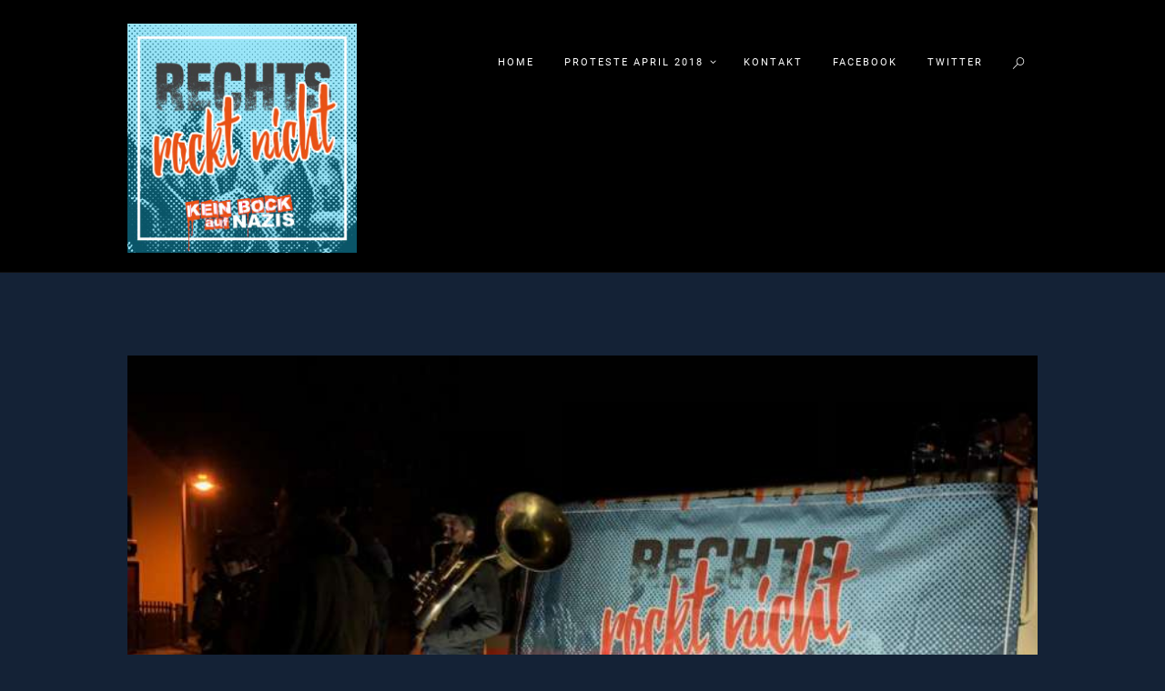

--- FILE ---
content_type: text/html; charset=UTF-8
request_url: https://www.rechtsrocktnicht.org/category/redebeitrag/
body_size: 9541
content:
<!DOCTYPE html>
<html dir="ltr" lang="de" prefix="og: https://ogp.me/ns#" class="no-js scheme_dark">
<head>
	<title>Redebeitrag | Initiative «Rechts rockt nicht!»</title>

		<!-- All in One SEO 4.9.3 - aioseo.com -->
	<meta name="robots" content="noindex, max-image-preview:large" />
	<link rel="canonical" href="https://www.rechtsrocktnicht.org/category/redebeitrag/" />
	<meta name="generator" content="All in One SEO (AIOSEO) 4.9.3" />
		<script type="application/ld+json" class="aioseo-schema">
			{"@context":"https:\/\/schema.org","@graph":[{"@type":"BreadcrumbList","@id":"https:\/\/www.rechtsrocktnicht.org\/category\/redebeitrag\/#breadcrumblist","itemListElement":[{"@type":"ListItem","@id":"https:\/\/www.rechtsrocktnicht.org#listItem","position":1,"name":"Home","item":"https:\/\/www.rechtsrocktnicht.org","nextItem":{"@type":"ListItem","@id":"https:\/\/www.rechtsrocktnicht.org\/category\/redebeitrag\/#listItem","name":"Redebeitrag"}},{"@type":"ListItem","@id":"https:\/\/www.rechtsrocktnicht.org\/category\/redebeitrag\/#listItem","position":2,"name":"Redebeitrag","previousItem":{"@type":"ListItem","@id":"https:\/\/www.rechtsrocktnicht.org#listItem","name":"Home"}}]},{"@type":"CollectionPage","@id":"https:\/\/www.rechtsrocktnicht.org\/category\/redebeitrag\/#collectionpage","url":"https:\/\/www.rechtsrocktnicht.org\/category\/redebeitrag\/","name":"Redebeitrag | Initiative \u00abRechts rockt nicht!\u00bb","inLanguage":"de-DE","isPartOf":{"@id":"https:\/\/www.rechtsrocktnicht.org\/#website"},"breadcrumb":{"@id":"https:\/\/www.rechtsrocktnicht.org\/category\/redebeitrag\/#breadcrumblist"}},{"@type":"Organization","@id":"https:\/\/www.rechtsrocktnicht.org\/#organization","name":"Initiative \u00abRechts rockt nicht!\u00bb","description":"Gemeinsam gegen neonazistische und v\u00f6lkische Festivals - egal wo!","url":"https:\/\/www.rechtsrocktnicht.org\/"},{"@type":"WebSite","@id":"https:\/\/www.rechtsrocktnicht.org\/#website","url":"https:\/\/www.rechtsrocktnicht.org\/","name":"Initiative \u00abRechts rockt nicht!\u00bb","description":"Gemeinsam gegen neonazistische und v\u00f6lkische Festivals - egal wo!","inLanguage":"de-DE","publisher":{"@id":"https:\/\/www.rechtsrocktnicht.org\/#organization"}}]}
		</script>
		<!-- All in One SEO -->

		<meta charset="UTF-8">
		<meta name="viewport" content="width=device-width, initial-scale=1, maximum-scale=1">
		<link rel="profile" href="http://gmpg.org/xfn/11">
		<link rel="pingback" href="https://www.rechtsrocktnicht.org/xmlrpc.php">
		
<link rel="alternate" type="application/rss+xml" title="Initiative «Rechts rockt nicht!» &raquo; Feed" href="https://www.rechtsrocktnicht.org/feed/" />
<link rel="alternate" type="application/rss+xml" title="Initiative «Rechts rockt nicht!» &raquo; Kommentar-Feed" href="https://www.rechtsrocktnicht.org/comments/feed/" />
<link rel="alternate" type="application/rss+xml" title="Initiative «Rechts rockt nicht!» &raquo; Redebeitrag Kategorie-Feed" href="https://www.rechtsrocktnicht.org/category/redebeitrag/feed/" />
<style id='wp-img-auto-sizes-contain-inline-css' type='text/css'>
img:is([sizes=auto i],[sizes^="auto," i]){contain-intrinsic-size:3000px 1500px}
/*# sourceURL=wp-img-auto-sizes-contain-inline-css */
</style>
<style id='wp-emoji-styles-inline-css' type='text/css'>

	img.wp-smiley, img.emoji {
		display: inline !important;
		border: none !important;
		box-shadow: none !important;
		height: 1em !important;
		width: 1em !important;
		margin: 0 0.07em !important;
		vertical-align: -0.1em !important;
		background: none !important;
		padding: 0 !important;
	}
/*# sourceURL=wp-emoji-styles-inline-css */
</style>
<style id='wp-block-library-inline-css' type='text/css'>
:root{--wp-block-synced-color:#7a00df;--wp-block-synced-color--rgb:122,0,223;--wp-bound-block-color:var(--wp-block-synced-color);--wp-editor-canvas-background:#ddd;--wp-admin-theme-color:#007cba;--wp-admin-theme-color--rgb:0,124,186;--wp-admin-theme-color-darker-10:#006ba1;--wp-admin-theme-color-darker-10--rgb:0,107,160.5;--wp-admin-theme-color-darker-20:#005a87;--wp-admin-theme-color-darker-20--rgb:0,90,135;--wp-admin-border-width-focus:2px}@media (min-resolution:192dpi){:root{--wp-admin-border-width-focus:1.5px}}.wp-element-button{cursor:pointer}:root .has-very-light-gray-background-color{background-color:#eee}:root .has-very-dark-gray-background-color{background-color:#313131}:root .has-very-light-gray-color{color:#eee}:root .has-very-dark-gray-color{color:#313131}:root .has-vivid-green-cyan-to-vivid-cyan-blue-gradient-background{background:linear-gradient(135deg,#00d084,#0693e3)}:root .has-purple-crush-gradient-background{background:linear-gradient(135deg,#34e2e4,#4721fb 50%,#ab1dfe)}:root .has-hazy-dawn-gradient-background{background:linear-gradient(135deg,#faaca8,#dad0ec)}:root .has-subdued-olive-gradient-background{background:linear-gradient(135deg,#fafae1,#67a671)}:root .has-atomic-cream-gradient-background{background:linear-gradient(135deg,#fdd79a,#004a59)}:root .has-nightshade-gradient-background{background:linear-gradient(135deg,#330968,#31cdcf)}:root .has-midnight-gradient-background{background:linear-gradient(135deg,#020381,#2874fc)}:root{--wp--preset--font-size--normal:16px;--wp--preset--font-size--huge:42px}.has-regular-font-size{font-size:1em}.has-larger-font-size{font-size:2.625em}.has-normal-font-size{font-size:var(--wp--preset--font-size--normal)}.has-huge-font-size{font-size:var(--wp--preset--font-size--huge)}.has-text-align-center{text-align:center}.has-text-align-left{text-align:left}.has-text-align-right{text-align:right}.has-fit-text{white-space:nowrap!important}#end-resizable-editor-section{display:none}.aligncenter{clear:both}.items-justified-left{justify-content:flex-start}.items-justified-center{justify-content:center}.items-justified-right{justify-content:flex-end}.items-justified-space-between{justify-content:space-between}.screen-reader-text{border:0;clip-path:inset(50%);height:1px;margin:-1px;overflow:hidden;padding:0;position:absolute;width:1px;word-wrap:normal!important}.screen-reader-text:focus{background-color:#ddd;clip-path:none;color:#444;display:block;font-size:1em;height:auto;left:5px;line-height:normal;padding:15px 23px 14px;text-decoration:none;top:5px;width:auto;z-index:100000}html :where(.has-border-color){border-style:solid}html :where([style*=border-top-color]){border-top-style:solid}html :where([style*=border-right-color]){border-right-style:solid}html :where([style*=border-bottom-color]){border-bottom-style:solid}html :where([style*=border-left-color]){border-left-style:solid}html :where([style*=border-width]){border-style:solid}html :where([style*=border-top-width]){border-top-style:solid}html :where([style*=border-right-width]){border-right-style:solid}html :where([style*=border-bottom-width]){border-bottom-style:solid}html :where([style*=border-left-width]){border-left-style:solid}html :where(img[class*=wp-image-]){height:auto;max-width:100%}:where(figure){margin:0 0 1em}html :where(.is-position-sticky){--wp-admin--admin-bar--position-offset:var(--wp-admin--admin-bar--height,0px)}@media screen and (max-width:600px){html :where(.is-position-sticky){--wp-admin--admin-bar--position-offset:0px}}

/*# sourceURL=wp-block-library-inline-css */
</style><style id='global-styles-inline-css' type='text/css'>
:root{--wp--preset--aspect-ratio--square: 1;--wp--preset--aspect-ratio--4-3: 4/3;--wp--preset--aspect-ratio--3-4: 3/4;--wp--preset--aspect-ratio--3-2: 3/2;--wp--preset--aspect-ratio--2-3: 2/3;--wp--preset--aspect-ratio--16-9: 16/9;--wp--preset--aspect-ratio--9-16: 9/16;--wp--preset--color--black: #000000;--wp--preset--color--cyan-bluish-gray: #abb8c3;--wp--preset--color--white: #ffffff;--wp--preset--color--pale-pink: #f78da7;--wp--preset--color--vivid-red: #cf2e2e;--wp--preset--color--luminous-vivid-orange: #ff6900;--wp--preset--color--luminous-vivid-amber: #fcb900;--wp--preset--color--light-green-cyan: #7bdcb5;--wp--preset--color--vivid-green-cyan: #00d084;--wp--preset--color--pale-cyan-blue: #8ed1fc;--wp--preset--color--vivid-cyan-blue: #0693e3;--wp--preset--color--vivid-purple: #9b51e0;--wp--preset--gradient--vivid-cyan-blue-to-vivid-purple: linear-gradient(135deg,rgb(6,147,227) 0%,rgb(155,81,224) 100%);--wp--preset--gradient--light-green-cyan-to-vivid-green-cyan: linear-gradient(135deg,rgb(122,220,180) 0%,rgb(0,208,130) 100%);--wp--preset--gradient--luminous-vivid-amber-to-luminous-vivid-orange: linear-gradient(135deg,rgb(252,185,0) 0%,rgb(255,105,0) 100%);--wp--preset--gradient--luminous-vivid-orange-to-vivid-red: linear-gradient(135deg,rgb(255,105,0) 0%,rgb(207,46,46) 100%);--wp--preset--gradient--very-light-gray-to-cyan-bluish-gray: linear-gradient(135deg,rgb(238,238,238) 0%,rgb(169,184,195) 100%);--wp--preset--gradient--cool-to-warm-spectrum: linear-gradient(135deg,rgb(74,234,220) 0%,rgb(151,120,209) 20%,rgb(207,42,186) 40%,rgb(238,44,130) 60%,rgb(251,105,98) 80%,rgb(254,248,76) 100%);--wp--preset--gradient--blush-light-purple: linear-gradient(135deg,rgb(255,206,236) 0%,rgb(152,150,240) 100%);--wp--preset--gradient--blush-bordeaux: linear-gradient(135deg,rgb(254,205,165) 0%,rgb(254,45,45) 50%,rgb(107,0,62) 100%);--wp--preset--gradient--luminous-dusk: linear-gradient(135deg,rgb(255,203,112) 0%,rgb(199,81,192) 50%,rgb(65,88,208) 100%);--wp--preset--gradient--pale-ocean: linear-gradient(135deg,rgb(255,245,203) 0%,rgb(182,227,212) 50%,rgb(51,167,181) 100%);--wp--preset--gradient--electric-grass: linear-gradient(135deg,rgb(202,248,128) 0%,rgb(113,206,126) 100%);--wp--preset--gradient--midnight: linear-gradient(135deg,rgb(2,3,129) 0%,rgb(40,116,252) 100%);--wp--preset--font-size--small: 13px;--wp--preset--font-size--medium: 20px;--wp--preset--font-size--large: 36px;--wp--preset--font-size--x-large: 42px;--wp--preset--spacing--20: 0.44rem;--wp--preset--spacing--30: 0.67rem;--wp--preset--spacing--40: 1rem;--wp--preset--spacing--50: 1.5rem;--wp--preset--spacing--60: 2.25rem;--wp--preset--spacing--70: 3.38rem;--wp--preset--spacing--80: 5.06rem;--wp--preset--shadow--natural: 6px 6px 9px rgba(0, 0, 0, 0.2);--wp--preset--shadow--deep: 12px 12px 50px rgba(0, 0, 0, 0.4);--wp--preset--shadow--sharp: 6px 6px 0px rgba(0, 0, 0, 0.2);--wp--preset--shadow--outlined: 6px 6px 0px -3px rgb(255, 255, 255), 6px 6px rgb(0, 0, 0);--wp--preset--shadow--crisp: 6px 6px 0px rgb(0, 0, 0);}:where(.is-layout-flex){gap: 0.5em;}:where(.is-layout-grid){gap: 0.5em;}body .is-layout-flex{display: flex;}.is-layout-flex{flex-wrap: wrap;align-items: center;}.is-layout-flex > :is(*, div){margin: 0;}body .is-layout-grid{display: grid;}.is-layout-grid > :is(*, div){margin: 0;}:where(.wp-block-columns.is-layout-flex){gap: 2em;}:where(.wp-block-columns.is-layout-grid){gap: 2em;}:where(.wp-block-post-template.is-layout-flex){gap: 1.25em;}:where(.wp-block-post-template.is-layout-grid){gap: 1.25em;}.has-black-color{color: var(--wp--preset--color--black) !important;}.has-cyan-bluish-gray-color{color: var(--wp--preset--color--cyan-bluish-gray) !important;}.has-white-color{color: var(--wp--preset--color--white) !important;}.has-pale-pink-color{color: var(--wp--preset--color--pale-pink) !important;}.has-vivid-red-color{color: var(--wp--preset--color--vivid-red) !important;}.has-luminous-vivid-orange-color{color: var(--wp--preset--color--luminous-vivid-orange) !important;}.has-luminous-vivid-amber-color{color: var(--wp--preset--color--luminous-vivid-amber) !important;}.has-light-green-cyan-color{color: var(--wp--preset--color--light-green-cyan) !important;}.has-vivid-green-cyan-color{color: var(--wp--preset--color--vivid-green-cyan) !important;}.has-pale-cyan-blue-color{color: var(--wp--preset--color--pale-cyan-blue) !important;}.has-vivid-cyan-blue-color{color: var(--wp--preset--color--vivid-cyan-blue) !important;}.has-vivid-purple-color{color: var(--wp--preset--color--vivid-purple) !important;}.has-black-background-color{background-color: var(--wp--preset--color--black) !important;}.has-cyan-bluish-gray-background-color{background-color: var(--wp--preset--color--cyan-bluish-gray) !important;}.has-white-background-color{background-color: var(--wp--preset--color--white) !important;}.has-pale-pink-background-color{background-color: var(--wp--preset--color--pale-pink) !important;}.has-vivid-red-background-color{background-color: var(--wp--preset--color--vivid-red) !important;}.has-luminous-vivid-orange-background-color{background-color: var(--wp--preset--color--luminous-vivid-orange) !important;}.has-luminous-vivid-amber-background-color{background-color: var(--wp--preset--color--luminous-vivid-amber) !important;}.has-light-green-cyan-background-color{background-color: var(--wp--preset--color--light-green-cyan) !important;}.has-vivid-green-cyan-background-color{background-color: var(--wp--preset--color--vivid-green-cyan) !important;}.has-pale-cyan-blue-background-color{background-color: var(--wp--preset--color--pale-cyan-blue) !important;}.has-vivid-cyan-blue-background-color{background-color: var(--wp--preset--color--vivid-cyan-blue) !important;}.has-vivid-purple-background-color{background-color: var(--wp--preset--color--vivid-purple) !important;}.has-black-border-color{border-color: var(--wp--preset--color--black) !important;}.has-cyan-bluish-gray-border-color{border-color: var(--wp--preset--color--cyan-bluish-gray) !important;}.has-white-border-color{border-color: var(--wp--preset--color--white) !important;}.has-pale-pink-border-color{border-color: var(--wp--preset--color--pale-pink) !important;}.has-vivid-red-border-color{border-color: var(--wp--preset--color--vivid-red) !important;}.has-luminous-vivid-orange-border-color{border-color: var(--wp--preset--color--luminous-vivid-orange) !important;}.has-luminous-vivid-amber-border-color{border-color: var(--wp--preset--color--luminous-vivid-amber) !important;}.has-light-green-cyan-border-color{border-color: var(--wp--preset--color--light-green-cyan) !important;}.has-vivid-green-cyan-border-color{border-color: var(--wp--preset--color--vivid-green-cyan) !important;}.has-pale-cyan-blue-border-color{border-color: var(--wp--preset--color--pale-cyan-blue) !important;}.has-vivid-cyan-blue-border-color{border-color: var(--wp--preset--color--vivid-cyan-blue) !important;}.has-vivid-purple-border-color{border-color: var(--wp--preset--color--vivid-purple) !important;}.has-vivid-cyan-blue-to-vivid-purple-gradient-background{background: var(--wp--preset--gradient--vivid-cyan-blue-to-vivid-purple) !important;}.has-light-green-cyan-to-vivid-green-cyan-gradient-background{background: var(--wp--preset--gradient--light-green-cyan-to-vivid-green-cyan) !important;}.has-luminous-vivid-amber-to-luminous-vivid-orange-gradient-background{background: var(--wp--preset--gradient--luminous-vivid-amber-to-luminous-vivid-orange) !important;}.has-luminous-vivid-orange-to-vivid-red-gradient-background{background: var(--wp--preset--gradient--luminous-vivid-orange-to-vivid-red) !important;}.has-very-light-gray-to-cyan-bluish-gray-gradient-background{background: var(--wp--preset--gradient--very-light-gray-to-cyan-bluish-gray) !important;}.has-cool-to-warm-spectrum-gradient-background{background: var(--wp--preset--gradient--cool-to-warm-spectrum) !important;}.has-blush-light-purple-gradient-background{background: var(--wp--preset--gradient--blush-light-purple) !important;}.has-blush-bordeaux-gradient-background{background: var(--wp--preset--gradient--blush-bordeaux) !important;}.has-luminous-dusk-gradient-background{background: var(--wp--preset--gradient--luminous-dusk) !important;}.has-pale-ocean-gradient-background{background: var(--wp--preset--gradient--pale-ocean) !important;}.has-electric-grass-gradient-background{background: var(--wp--preset--gradient--electric-grass) !important;}.has-midnight-gradient-background{background: var(--wp--preset--gradient--midnight) !important;}.has-small-font-size{font-size: var(--wp--preset--font-size--small) !important;}.has-medium-font-size{font-size: var(--wp--preset--font-size--medium) !important;}.has-large-font-size{font-size: var(--wp--preset--font-size--large) !important;}.has-x-large-font-size{font-size: var(--wp--preset--font-size--x-large) !important;}
/*# sourceURL=global-styles-inline-css */
</style>

<style id='classic-theme-styles-inline-css' type='text/css'>
/*! This file is auto-generated */
.wp-block-button__link{color:#fff;background-color:#32373c;border-radius:9999px;box-shadow:none;text-decoration:none;padding:calc(.667em + 2px) calc(1.333em + 2px);font-size:1.125em}.wp-block-file__button{background:#32373c;color:#fff;text-decoration:none}
/*# sourceURL=/wp-includes/css/classic-themes.min.css */
</style>
<link rel='stylesheet' id='mckinney-politics-font-google_fonts-css' href='//www.rechtsrocktnicht.org/wp-content/uploads/omgf/mckinney-politics-font-google_fonts/mckinney-politics-font-google_fonts.css?ver=1647288802' type='text/css' media='all' />
<link rel='stylesheet' id='fontello-icons-css' href='https://www.rechtsrocktnicht.org/wp-content/themes/mckinney-politics/css/fontello/css/fontello-embedded.css?ver=6.9' type='text/css' media='all' />
<link rel='stylesheet' id='mckinney-politics-main-css' href='https://www.rechtsrocktnicht.org/wp-content/themes/mckinney-politics/style.css' type='text/css' media='all' />
<link rel='stylesheet' id='mckinney-politics-animation-css' href='https://www.rechtsrocktnicht.org/wp-content/themes/mckinney-politics/css/animation.css?ver=6.9' type='text/css' media='all' />
<link rel='stylesheet' id='mckinney-politics-colors-css' href='https://www.rechtsrocktnicht.org/wp-content/themes/mckinney-politics/css/__colors.css?ver=6.9' type='text/css' media='all' />
<link rel='stylesheet' id='mckinney-politics-styles-css' href='https://www.rechtsrocktnicht.org/wp-content/themes/mckinney-politics/css/__styles.css?ver=6.9' type='text/css' media='all' />
<link rel='stylesheet' id='mediaelement-css' href='https://www.rechtsrocktnicht.org/wp-includes/js/mediaelement/mediaelementplayer-legacy.min.css?ver=4.2.17' type='text/css' media='all' />
<link rel='stylesheet' id='wp-mediaelement-css' href='https://www.rechtsrocktnicht.org/wp-includes/js/mediaelement/wp-mediaelement.min.css?ver=6.9' type='text/css' media='all' />
<link rel='stylesheet' id='mckinney-politics-responsive-css' href='https://www.rechtsrocktnicht.org/wp-content/themes/mckinney-politics/css/responsive.css?ver=6.9' type='text/css' media='all' />
<script type="text/javascript" src="https://www.rechtsrocktnicht.org/wp-includes/js/jquery/jquery.min.js?ver=3.7.1" id="jquery-core-js"></script>
<script type="text/javascript" src="https://www.rechtsrocktnicht.org/wp-includes/js/jquery/jquery-migrate.min.js?ver=3.4.1" id="jquery-migrate-js"></script>
<link rel="EditURI" type="application/rsd+xml" title="RSD" href="https://www.rechtsrocktnicht.org/xmlrpc.php?rsd" />
<meta name="generator" content="WordPress 6.9" />
<link rel="icon" href="https://www.rechtsrocktnicht.org/wp-content/uploads/2018/04/favicon.png" sizes="32x32" />
<link rel="icon" href="https://www.rechtsrocktnicht.org/wp-content/uploads/2018/04/favicon.png" sizes="192x192" />
<link rel="apple-touch-icon" href="https://www.rechtsrocktnicht.org/wp-content/uploads/2018/04/favicon.png" />
<meta name="msapplication-TileImage" content="https://www.rechtsrocktnicht.org/wp-content/uploads/2018/04/favicon.png" />
		<style type="text/css" id="wp-custom-css">
			.menu_side_inner, .menu_side_wrap .menu_mobile_button, .menu_side_inner, .menu_mobile_inner {
	background: #00485B;
}		</style>
		</head>

<body class="archive category category-redebeitrag category-56 wp-theme-mckinney-politics body_tag body_style_wide scheme_dark blog_mode_blog  is_stream blog_style_excerpt sidebar_hide expand_content header_style_header-1 header_position_default header_title_off menu_style_top no_layout">

	
	<div class="body_wrap">

		<div class="page_wrap">

			<header class="top_panel top_panel_style_1 without_bg_image with_bg_video scheme_dark"
			><a class="menu_mobile_button"></a><div class="top_panel_fixed_wrap"></div>
<div class="top_panel_navi 
						scheme_dark">
	<div class="menu_main_wrap clearfix">
		<div class="content_wrap">
			<a class="logo" href="https://www.rechtsrocktnicht.org/"><img src="https://www.rechtsrocktnicht.org/wp-content/uploads/2018/02/logo_512.jpg" class="logo_main" alt="img" width="512" height="512"></a><nav class="menu_main_nav_area menu_hover_zoom_line"><ul id="menu_main" class="menu_main_nav"><li id="menu-item-387" class="menu-item menu-item-type-post_type menu-item-object-page menu-item-home menu-item-387"><a href="https://www.rechtsrocktnicht.org/"><span>Home</span></a></li>
<li id="menu-item-340" class="menu-item menu-item-type-post_type menu-item-object-page menu-item-has-children menu-item-340"><a href="https://www.rechtsrocktnicht.org/ostritz-proteste-april-2018/"><span>Proteste April 2018</span></a>
<ul class="sub-menu">
	<li id="menu-item-147" class="menu-item menu-item-type-post_type menu-item-object-page menu-item-147"><a href="https://www.rechtsrocktnicht.org/aufruf-rechts-rockt-nicht-ostritz-2018/"><span>Aufruf &#8211; April 2018</span></a></li>
	<li id="menu-item-252" class="menu-item menu-item-type-post_type menu-item-object-page menu-item-252"><a href="https://www.rechtsrocktnicht.org/nazi-raus-we-say-no-to-the-neonazi-festival/"><span>Call to Action</span></a></li>
</ul>
</li>
<li id="menu-item-131" class="menu-item menu-item-type-post_type menu-item-object-page menu-item-131"><a href="https://www.rechtsrocktnicht.org/kontakt/"><span>Kontakt</span></a></li>
<li id="menu-item-253" class="menu-item menu-item-type-custom menu-item-object-custom menu-item-253"><a href="https://fb.com/rechtsrocktnicht"><span>Facebook</span></a></li>
<li id="menu-item-254" class="menu-item menu-item-type-custom menu-item-object-custom menu-item-254"><a href="https://twitter.com/rechtsrocktnich"><span>Twitter</span></a></li>
</ul><div class="search_wrap search_style_fullscreen">
	<div class="search_form_wrap">
		<form role="search" method="get" class="search_form" action="https://www.rechtsrocktnicht.org/">
			<input type="text" class="search_field" placeholder="Search" value="" name="s">
			<button type="submit" class="search_submit icon-search-top"></button>
							<a class="search_close icon-clear-2"></a>
					</form>
	</div>
	<div class="search_results widget_area"><a href="#" class="search_results_close icon-cancel"></a><div class="search_results_content"></div></div>
</div>
</nav>		</div>
	</div>
</div><!-- /.top_panel_navi --></header><div class="menu_mobile_overlay"></div>
<div class="menu_mobile scheme_dark">
	<div class="menu_mobile_inner">
		<a class="menu_mobile_close icon-cancel"></a>		<nav class="menu_mobile_nav_area">
			<ul id="menu_mobile" class="menu_mobile_nav"><li id="menu_mobile-item-387" class="menu-item menu-item-type-post_type menu-item-object-page menu-item-home menu-item-387"><a href="https://www.rechtsrocktnicht.org/"><span>Home</span></a></li>
<li id="menu_mobile-item-340" class="menu-item menu-item-type-post_type menu-item-object-page menu-item-has-children menu-item-340"><a href="https://www.rechtsrocktnicht.org/ostritz-proteste-april-2018/"><span>Proteste April 2018</span></a>
<ul class="sub-menu">
	<li id="menu_mobile-item-147" class="menu-item menu-item-type-post_type menu-item-object-page menu-item-147"><a href="https://www.rechtsrocktnicht.org/aufruf-rechts-rockt-nicht-ostritz-2018/"><span>Aufruf &#8211; April 2018</span></a></li>
	<li id="menu_mobile-item-252" class="menu-item menu-item-type-post_type menu-item-object-page menu-item-252"><a href="https://www.rechtsrocktnicht.org/nazi-raus-we-say-no-to-the-neonazi-festival/"><span>Call to Action</span></a></li>
</ul>
</li>
<li id="menu_mobile-item-131" class="menu-item menu-item-type-post_type menu-item-object-page menu-item-131"><a href="https://www.rechtsrocktnicht.org/kontakt/"><span>Kontakt</span></a></li>
<li id="menu_mobile-item-253" class="menu-item menu-item-type-custom menu-item-object-custom menu-item-253"><a href="https://fb.com/rechtsrocktnicht"><span>Facebook</span></a></li>
<li id="menu_mobile-item-254" class="menu-item menu-item-type-custom menu-item-object-custom menu-item-254"><a href="https://twitter.com/rechtsrocktnich"><span>Twitter</span></a></li>
</ul>		</nav>		<div class="search_mobile">
			<div class="search_form_wrap">
				<form role="search" method="get" class="search_form" action="https://www.rechtsrocktnicht.org/">
					<input type="text" class="search_field" placeholder="Search ..." value="" name="s">
					<button type="submit" class="search_submit icon-search" title="Start search"></button>
				</form>
			</div>
		</div>
			</div>
</div>

			<div class="page_content_wrap scheme_dark">

								<div class="content_wrap">
				
									

					<div class="content">
										
<div class="posts_container"><article id="post-358" 
	class="post_item post_layout_excerpt post_format_standard post-358 post type-post status-publish format-standard has-post-thumbnail hentry category-redebeitrag tag-hotel-neisseblick tag-npd tag-ostritz tag-saechsische-zeitung tag-schild-und-schwert tag-thorsten-heise"		><div class="post_featured with_thumb hover_border"><img width="770" height="481" src="https://www.rechtsrocktnicht.org/wp-content/uploads/2018/11/rechts-rockt-nicht-03-11-2018-770x481.jpg" class="attachment-mckinney_politics-thumb-big size-mckinney_politics-thumb-big wp-post-image" alt="Redebeitrag vom 3. November 2018" decoding="async" fetchpriority="high" srcset="https://www.rechtsrocktnicht.org/wp-content/uploads/2018/11/rechts-rockt-nicht-03-11-2018-770x481.jpg 770w, https://www.rechtsrocktnicht.org/wp-content/uploads/2018/11/rechts-rockt-nicht-03-11-2018-1170x731.jpg 1170w, https://www.rechtsrocktnicht.org/wp-content/uploads/2018/11/rechts-rockt-nicht-03-11-2018-270x169.jpg 270w" sizes="(max-width: 770px) 100vw, 770px" /><div class="mask"></div>			<div class="post_info">
				<div class="post_info_back">
					<h4 class="post_title"><a href="https://www.rechtsrocktnicht.org/redebeitrag-vom-3-november-2018/">Redebeitrag vom 3. November 2018</a></h4>
					<div class="post_descr">
						<div class="post_meta">					<span class="post_meta_item post_date"><a href="https://www.rechtsrocktnicht.org/redebeitrag-vom-3-november-2018/">5. November 2018</a></span>
				</div><!-- .post_meta -->					</div>
				</div>
			</div>
			</div>	<div class="post_header entry-header">
		<h3 class="post_title entry-title"><a href="https://www.rechtsrocktnicht.org/redebeitrag-vom-3-november-2018/" rel="bookmark">Redebeitrag vom 3. November 2018</a></h3><div class="post_meta">					<span class="post_meta_item post_date"><a href="https://www.rechtsrocktnicht.org/redebeitrag-vom-3-november-2018/">5. November 2018</a></span>
									<span class="post_meta_item post_categories"><a href="https://www.rechtsrocktnicht.org/category/redebeitrag/" rel="category tag">Redebeitrag</a></span>
					</div><!-- .post_meta -->	</div><!-- .post_header --><div class="post_content entry-content"><div class="post_content_inner"><p><em>„Eigentlich wollte sich die linke Szene diesmal zurückhalten“</em>, schrieb die Sächsische Zeitung letzte Woche über unsere heutige Kundgebung. Was sollen wir dazu sagen: Uns hat das überrascht. Offenbar hat die SäZ-Redaktion exklusive Informationen vorliegen. Uns jedenfalls war seit Sommer klar: Auch die zweite Auflage des Nazifestivals in Ostritz wird nicht ohne Protest über die Bühne gehen. Wieso soll man sich denn auch zurückhalten? Damit hunderte Nazis ungestört feiern können? Das wird es mit uns nicht geben. Und wir sind uns ziemlich sicher, dass wir das bereits im Frühjahr deutlich gemacht haben. Als wir damals mit mehreren hundert Unterstützerinnen und Unterstützern aus nah und fern eine eindrucksvolle Veranstaltung auf die Beine gestellt haben. Unter dem klaren Motto: Rechts rockt nicht! Selbstverständlich wollen wir daran anknüpfen.</p>
<p><a class="link" href="https://www.rechtsrocktnicht.org/redebeitrag-vom-3-november-2018/">Read More</a></p></div></div><!-- .entry-content -->
</article></div>				
					</div><!-- </.content> -->

					</div><!-- </.content_wrap> -->			</div><!-- </.page_content_wrap> -->

						
			<footer class="site_footer_wrap scheme_dark">
				 
				<div class="copyright_wrap scheme_dark">
					<div class="copyright_wrap_inner">
						<div class="content_wrap">
							<div class="copyright_text">Initiative «Rechts rockt nicht!»</div>
						</div>
					</div>
				</div>

			</footer><!-- /.site_footer_wrap -->
			
		</div><!-- /.page_wrap -->

	</div><!-- /.body_wrap -->

	
	<script type="speculationrules">
{"prefetch":[{"source":"document","where":{"and":[{"href_matches":"/*"},{"not":{"href_matches":["/wp-*.php","/wp-admin/*","/wp-content/uploads/*","/wp-content/*","/wp-content/plugins/*","/wp-content/themes/mckinney-politics/*","/*\\?(.+)"]}},{"not":{"selector_matches":"a[rel~=\"nofollow\"]"}},{"not":{"selector_matches":".no-prefetch, .no-prefetch a"}}]},"eagerness":"conservative"}]}
</script>
<script type="text/javascript" id="mckinney-politics-init-js-extra">
/* <![CDATA[ */
var MCKINNEY_POLITICS_STORAGE = {"ajax_url":"https://www.rechtsrocktnicht.org/wp-admin/admin-ajax.php","ajax_nonce":"aeba92df3d","site_url":"https://www.rechtsrocktnicht.org","user_logged_in":"","mobile_layout_width":"959","menu_cache":"","menu_animation_in":"fadeInUpSmall","menu_animation_out":"fadeOutDownSmall","background_video":"0","use_mediaelements":"1","message_maxlength":"1000","site_scheme":"scheme_dark","admin_mode":"","email_mask":"^([a-zA-Z0-9_\\-]+\\.)*[a-zA-Z0-9_\\-]+@[a-z0-9_\\-]+(\\.[a-z0-9_\\-]+)*\\.[a-z]{2,6}$","strings":{"ajax_error":"Invalid server answer!","error_global":"Error data validation!","name_empty":"The name can&#039;t be empty","name_long":"Too long name","email_empty":"Too short (or empty) email address","email_long":"Too long email address","email_not_valid":"Invalid email address","text_empty":"The message text can&#039;t be empty","text_long":"Too long message text","search_error":"Search error! Try again later.","send_complete":"Send message complete!","send_error":"Transmit failed!"},"menu_hover":"zoom_line","menu_hover_color":"#ffffff","button_hover":"fade"};
//# sourceURL=mckinney-politics-init-js-extra
/* ]]> */
</script>
<script type="text/javascript" src="https://www.rechtsrocktnicht.org/wp-content/themes/mckinney-politics/js/__scripts.js" id="mckinney-politics-init-js"></script>
<script type="text/javascript" id="mediaelement-core-js-before">
/* <![CDATA[ */
var mejsL10n = {"language":"de","strings":{"mejs.download-file":"Datei herunterladen","mejs.install-flash":"Du verwendest einen Browser, der nicht den Flash-Player aktiviert oder installiert hat. Bitte aktiviere dein Flash-Player-Plugin oder lade die neueste Version von https://get.adobe.com/flashplayer/ herunter","mejs.fullscreen":"Vollbild","mejs.play":"Wiedergeben","mejs.pause":"Pausieren","mejs.time-slider":"Zeit-Schieberegler","mejs.time-help-text":"Benutze die Pfeiltasten Links/Rechts, um 1\u00a0Sekunde vor- oder zur\u00fcckzuspringen. Mit den Pfeiltasten Hoch/Runter kannst du um 10\u00a0Sekunden vor- oder zur\u00fcckspringen.","mejs.live-broadcast":"Live-\u00dcbertragung","mejs.volume-help-text":"Pfeiltasten Hoch/Runter benutzen, um die Lautst\u00e4rke zu regeln.","mejs.unmute":"Lautschalten","mejs.mute":"Stummschalten","mejs.volume-slider":"Lautst\u00e4rkeregler","mejs.video-player":"Video-Player","mejs.audio-player":"Audio-Player","mejs.captions-subtitles":"Untertitel","mejs.captions-chapters":"Kapitel","mejs.none":"Keine","mejs.afrikaans":"Afrikaans","mejs.albanian":"Albanisch","mejs.arabic":"Arabisch","mejs.belarusian":"Wei\u00dfrussisch","mejs.bulgarian":"Bulgarisch","mejs.catalan":"Katalanisch","mejs.chinese":"Chinesisch","mejs.chinese-simplified":"Chinesisch (vereinfacht)","mejs.chinese-traditional":"Chinesisch (traditionell)","mejs.croatian":"Kroatisch","mejs.czech":"Tschechisch","mejs.danish":"D\u00e4nisch","mejs.dutch":"Niederl\u00e4ndisch","mejs.english":"Englisch","mejs.estonian":"Estnisch","mejs.filipino":"Filipino","mejs.finnish":"Finnisch","mejs.french":"Franz\u00f6sisch","mejs.galician":"Galicisch","mejs.german":"Deutsch","mejs.greek":"Griechisch","mejs.haitian-creole":"Haitianisch-Kreolisch","mejs.hebrew":"Hebr\u00e4isch","mejs.hindi":"Hindi","mejs.hungarian":"Ungarisch","mejs.icelandic":"Isl\u00e4ndisch","mejs.indonesian":"Indonesisch","mejs.irish":"Irisch","mejs.italian":"Italienisch","mejs.japanese":"Japanisch","mejs.korean":"Koreanisch","mejs.latvian":"Lettisch","mejs.lithuanian":"Litauisch","mejs.macedonian":"Mazedonisch","mejs.malay":"Malaiisch","mejs.maltese":"Maltesisch","mejs.norwegian":"Norwegisch","mejs.persian":"Persisch","mejs.polish":"Polnisch","mejs.portuguese":"Portugiesisch","mejs.romanian":"Rum\u00e4nisch","mejs.russian":"Russisch","mejs.serbian":"Serbisch","mejs.slovak":"Slowakisch","mejs.slovenian":"Slowenisch","mejs.spanish":"Spanisch","mejs.swahili":"Suaheli","mejs.swedish":"Schwedisch","mejs.tagalog":"Tagalog","mejs.thai":"Thai","mejs.turkish":"T\u00fcrkisch","mejs.ukrainian":"Ukrainisch","mejs.vietnamese":"Vietnamesisch","mejs.welsh":"Walisisch","mejs.yiddish":"Jiddisch"}};
//# sourceURL=mediaelement-core-js-before
/* ]]> */
</script>
<script type="text/javascript" src="https://www.rechtsrocktnicht.org/wp-includes/js/mediaelement/mediaelement-and-player.min.js?ver=4.2.17" id="mediaelement-core-js"></script>
<script type="text/javascript" src="https://www.rechtsrocktnicht.org/wp-includes/js/mediaelement/mediaelement-migrate.min.js?ver=6.9" id="mediaelement-migrate-js"></script>
<script type="text/javascript" id="mediaelement-js-extra">
/* <![CDATA[ */
var _wpmejsSettings = {"pluginPath":"/wp-includes/js/mediaelement/","classPrefix":"mejs-","stretching":"responsive","audioShortcodeLibrary":"mediaelement","videoShortcodeLibrary":"mediaelement"};
//# sourceURL=mediaelement-js-extra
/* ]]> */
</script>
<script type="text/javascript" src="https://www.rechtsrocktnicht.org/wp-includes/js/mediaelement/wp-mediaelement.min.js?ver=6.9" id="wp-mediaelement-js"></script>
<script id="wp-emoji-settings" type="application/json">
{"baseUrl":"https://s.w.org/images/core/emoji/17.0.2/72x72/","ext":".png","svgUrl":"https://s.w.org/images/core/emoji/17.0.2/svg/","svgExt":".svg","source":{"concatemoji":"https://www.rechtsrocktnicht.org/wp-includes/js/wp-emoji-release.min.js?ver=6.9"}}
</script>
<script type="module">
/* <![CDATA[ */
/*! This file is auto-generated */
const a=JSON.parse(document.getElementById("wp-emoji-settings").textContent),o=(window._wpemojiSettings=a,"wpEmojiSettingsSupports"),s=["flag","emoji"];function i(e){try{var t={supportTests:e,timestamp:(new Date).valueOf()};sessionStorage.setItem(o,JSON.stringify(t))}catch(e){}}function c(e,t,n){e.clearRect(0,0,e.canvas.width,e.canvas.height),e.fillText(t,0,0);t=new Uint32Array(e.getImageData(0,0,e.canvas.width,e.canvas.height).data);e.clearRect(0,0,e.canvas.width,e.canvas.height),e.fillText(n,0,0);const a=new Uint32Array(e.getImageData(0,0,e.canvas.width,e.canvas.height).data);return t.every((e,t)=>e===a[t])}function p(e,t){e.clearRect(0,0,e.canvas.width,e.canvas.height),e.fillText(t,0,0);var n=e.getImageData(16,16,1,1);for(let e=0;e<n.data.length;e++)if(0!==n.data[e])return!1;return!0}function u(e,t,n,a){switch(t){case"flag":return n(e,"\ud83c\udff3\ufe0f\u200d\u26a7\ufe0f","\ud83c\udff3\ufe0f\u200b\u26a7\ufe0f")?!1:!n(e,"\ud83c\udde8\ud83c\uddf6","\ud83c\udde8\u200b\ud83c\uddf6")&&!n(e,"\ud83c\udff4\udb40\udc67\udb40\udc62\udb40\udc65\udb40\udc6e\udb40\udc67\udb40\udc7f","\ud83c\udff4\u200b\udb40\udc67\u200b\udb40\udc62\u200b\udb40\udc65\u200b\udb40\udc6e\u200b\udb40\udc67\u200b\udb40\udc7f");case"emoji":return!a(e,"\ud83e\u1fac8")}return!1}function f(e,t,n,a){let r;const o=(r="undefined"!=typeof WorkerGlobalScope&&self instanceof WorkerGlobalScope?new OffscreenCanvas(300,150):document.createElement("canvas")).getContext("2d",{willReadFrequently:!0}),s=(o.textBaseline="top",o.font="600 32px Arial",{});return e.forEach(e=>{s[e]=t(o,e,n,a)}),s}function r(e){var t=document.createElement("script");t.src=e,t.defer=!0,document.head.appendChild(t)}a.supports={everything:!0,everythingExceptFlag:!0},new Promise(t=>{let n=function(){try{var e=JSON.parse(sessionStorage.getItem(o));if("object"==typeof e&&"number"==typeof e.timestamp&&(new Date).valueOf()<e.timestamp+604800&&"object"==typeof e.supportTests)return e.supportTests}catch(e){}return null}();if(!n){if("undefined"!=typeof Worker&&"undefined"!=typeof OffscreenCanvas&&"undefined"!=typeof URL&&URL.createObjectURL&&"undefined"!=typeof Blob)try{var e="postMessage("+f.toString()+"("+[JSON.stringify(s),u.toString(),c.toString(),p.toString()].join(",")+"));",a=new Blob([e],{type:"text/javascript"});const r=new Worker(URL.createObjectURL(a),{name:"wpTestEmojiSupports"});return void(r.onmessage=e=>{i(n=e.data),r.terminate(),t(n)})}catch(e){}i(n=f(s,u,c,p))}t(n)}).then(e=>{for(const n in e)a.supports[n]=e[n],a.supports.everything=a.supports.everything&&a.supports[n],"flag"!==n&&(a.supports.everythingExceptFlag=a.supports.everythingExceptFlag&&a.supports[n]);var t;a.supports.everythingExceptFlag=a.supports.everythingExceptFlag&&!a.supports.flag,a.supports.everything||((t=a.source||{}).concatemoji?r(t.concatemoji):t.wpemoji&&t.twemoji&&(r(t.twemoji),r(t.wpemoji)))});
//# sourceURL=https://www.rechtsrocktnicht.org/wp-includes/js/wp-emoji-loader.min.js
/* ]]> */
</script>

</body>
</html>

--- FILE ---
content_type: text/css
request_url: https://www.rechtsrocktnicht.org/wp-content/uploads/omgf/mckinney-politics-font-google_fonts/mckinney-politics-font-google_fonts.css?ver=1647288802
body_size: 140
content:
/**
 * Auto Generated by OMGF
 * @author: Daan van den Bergh
 * @url: https://ffw.press
 */

@font-face {
    font-family: 'Roboto';
    font-style: normal;
    font-weight: 300;
    font-display: swap;
    src: url('https://www.rechtsrocktnicht.org/wp-content/uploads/omgf/mckinney-politics-font-google_fonts/roboto-normal-300.eot');
    src: 
    url('https://www.rechtsrocktnicht.org/wp-content/uploads/omgf/mckinney-politics-font-google_fonts/roboto-normal-300.woff2') format('woff2'),
    url('https://www.rechtsrocktnicht.org/wp-content/uploads/omgf/mckinney-politics-font-google_fonts/roboto-normal-300.woff') format('woff'),
    url('https://www.rechtsrocktnicht.org/wp-content/uploads/omgf/mckinney-politics-font-google_fonts/roboto-normal-300.ttf') format('ttf');
}
@font-face {
    font-family: 'Roboto';
    font-style: italic;
    font-weight: 300;
    font-display: swap;
    src: url('https://www.rechtsrocktnicht.org/wp-content/uploads/omgf/mckinney-politics-font-google_fonts/roboto-italic-300.eot');
    src: 
    url('https://www.rechtsrocktnicht.org/wp-content/uploads/omgf/mckinney-politics-font-google_fonts/roboto-italic-300.woff2') format('woff2'),
    url('https://www.rechtsrocktnicht.org/wp-content/uploads/omgf/mckinney-politics-font-google_fonts/roboto-italic-300.woff') format('woff'),
    url('https://www.rechtsrocktnicht.org/wp-content/uploads/omgf/mckinney-politics-font-google_fonts/roboto-italic-300.ttf') format('ttf');
}
@font-face {
    font-family: 'Roboto';
    font-style: normal;
    font-weight: 400;
    font-display: swap;
    src: url('https://www.rechtsrocktnicht.org/wp-content/uploads/omgf/mckinney-politics-font-google_fonts/roboto-normal-400.eot');
    src: 
    url('https://www.rechtsrocktnicht.org/wp-content/uploads/omgf/mckinney-politics-font-google_fonts/roboto-normal-400.woff2') format('woff2'),
    url('https://www.rechtsrocktnicht.org/wp-content/uploads/omgf/mckinney-politics-font-google_fonts/roboto-normal-400.woff') format('woff'),
    url('https://www.rechtsrocktnicht.org/wp-content/uploads/omgf/mckinney-politics-font-google_fonts/roboto-normal-400.ttf') format('ttf');
}
@font-face {
    font-family: 'Roboto';
    font-style: italic;
    font-weight: 400;
    font-display: swap;
    src: url('https://www.rechtsrocktnicht.org/wp-content/uploads/omgf/mckinney-politics-font-google_fonts/roboto-italic-400.eot');
    src: 
    url('https://www.rechtsrocktnicht.org/wp-content/uploads/omgf/mckinney-politics-font-google_fonts/roboto-italic-400.woff2') format('woff2'),
    url('https://www.rechtsrocktnicht.org/wp-content/uploads/omgf/mckinney-politics-font-google_fonts/roboto-italic-400.woff') format('woff'),
    url('https://www.rechtsrocktnicht.org/wp-content/uploads/omgf/mckinney-politics-font-google_fonts/roboto-italic-400.ttf') format('ttf');
}
@font-face {
    font-family: 'Roboto';
    font-style: normal;
    font-weight: 500;
    font-display: swap;
    src: url('https://www.rechtsrocktnicht.org/wp-content/uploads/omgf/mckinney-politics-font-google_fonts/roboto-normal-500.eot');
    src: 
    url('https://www.rechtsrocktnicht.org/wp-content/uploads/omgf/mckinney-politics-font-google_fonts/roboto-normal-500.woff2') format('woff2'),
    url('https://www.rechtsrocktnicht.org/wp-content/uploads/omgf/mckinney-politics-font-google_fonts/roboto-normal-500.woff') format('woff'),
    url('https://www.rechtsrocktnicht.org/wp-content/uploads/omgf/mckinney-politics-font-google_fonts/roboto-normal-500.ttf') format('ttf');
}
@font-face {
    font-family: 'Roboto';
    font-style: italic;
    font-weight: 500;
    font-display: swap;
    src: url('https://www.rechtsrocktnicht.org/wp-content/uploads/omgf/mckinney-politics-font-google_fonts/roboto-italic-500.eot');
    src: 
    url('https://www.rechtsrocktnicht.org/wp-content/uploads/omgf/mckinney-politics-font-google_fonts/roboto-italic-500.woff2') format('woff2'),
    url('https://www.rechtsrocktnicht.org/wp-content/uploads/omgf/mckinney-politics-font-google_fonts/roboto-italic-500.woff') format('woff'),
    url('https://www.rechtsrocktnicht.org/wp-content/uploads/omgf/mckinney-politics-font-google_fonts/roboto-italic-500.ttf') format('ttf');
}
@font-face {
    font-family: 'Roboto';
    font-style: normal;
    font-weight: 700;
    font-display: swap;
    src: url('https://www.rechtsrocktnicht.org/wp-content/uploads/omgf/mckinney-politics-font-google_fonts/roboto-normal-700.eot');
    src: 
    url('https://www.rechtsrocktnicht.org/wp-content/uploads/omgf/mckinney-politics-font-google_fonts/roboto-normal-700.woff2') format('woff2'),
    url('https://www.rechtsrocktnicht.org/wp-content/uploads/omgf/mckinney-politics-font-google_fonts/roboto-normal-700.woff') format('woff'),
    url('https://www.rechtsrocktnicht.org/wp-content/uploads/omgf/mckinney-politics-font-google_fonts/roboto-normal-700.ttf') format('ttf');
}
@font-face {
    font-family: 'Roboto';
    font-style: italic;
    font-weight: 700;
    font-display: swap;
    src: url('https://www.rechtsrocktnicht.org/wp-content/uploads/omgf/mckinney-politics-font-google_fonts/roboto-italic-700.eot');
    src: 
    url('https://www.rechtsrocktnicht.org/wp-content/uploads/omgf/mckinney-politics-font-google_fonts/roboto-italic-700.woff2') format('woff2'),
    url('https://www.rechtsrocktnicht.org/wp-content/uploads/omgf/mckinney-politics-font-google_fonts/roboto-italic-700.woff') format('woff'),
    url('https://www.rechtsrocktnicht.org/wp-content/uploads/omgf/mckinney-politics-font-google_fonts/roboto-italic-700.ttf') format('ttf');
}
@font-face {
    font-family: 'Old Standard TT';
    font-style: normal;
    font-weight: 400;
    font-display: swap;
    src: url('https://www.rechtsrocktnicht.org/wp-content/uploads/omgf/mckinney-politics-font-google_fonts/old-standard-tt-normal-400.eot');
    src: 
    url('https://www.rechtsrocktnicht.org/wp-content/uploads/omgf/mckinney-politics-font-google_fonts/old-standard-tt-normal-400.woff2') format('woff2'),
    url('https://www.rechtsrocktnicht.org/wp-content/uploads/omgf/mckinney-politics-font-google_fonts/old-standard-tt-normal-400.woff') format('woff'),
    url('https://www.rechtsrocktnicht.org/wp-content/uploads/omgf/mckinney-politics-font-google_fonts/old-standard-tt-normal-400.ttf') format('ttf');
}
@font-face {
    font-family: 'Old Standard TT';
    font-style: italic;
    font-weight: 400;
    font-display: swap;
    src: url('https://www.rechtsrocktnicht.org/wp-content/uploads/omgf/mckinney-politics-font-google_fonts/old-standard-tt-italic-400.eot');
    src: 
    url('https://www.rechtsrocktnicht.org/wp-content/uploads/omgf/mckinney-politics-font-google_fonts/old-standard-tt-italic-400.woff2') format('woff2'),
    url('https://www.rechtsrocktnicht.org/wp-content/uploads/omgf/mckinney-politics-font-google_fonts/old-standard-tt-italic-400.woff') format('woff'),
    url('https://www.rechtsrocktnicht.org/wp-content/uploads/omgf/mckinney-politics-font-google_fonts/old-standard-tt-italic-400.ttf') format('ttf');
}
@font-face {
    font-family: 'Old Standard TT';
    font-style: normal;
    font-weight: 700;
    font-display: swap;
    src: url('https://www.rechtsrocktnicht.org/wp-content/uploads/omgf/mckinney-politics-font-google_fonts/old-standard-tt-normal-700.eot');
    src: 
    url('https://www.rechtsrocktnicht.org/wp-content/uploads/omgf/mckinney-politics-font-google_fonts/old-standard-tt-normal-700.woff2') format('woff2'),
    url('https://www.rechtsrocktnicht.org/wp-content/uploads/omgf/mckinney-politics-font-google_fonts/old-standard-tt-normal-700.woff') format('woff'),
    url('https://www.rechtsrocktnicht.org/wp-content/uploads/omgf/mckinney-politics-font-google_fonts/old-standard-tt-normal-700.ttf') format('ttf');
}
